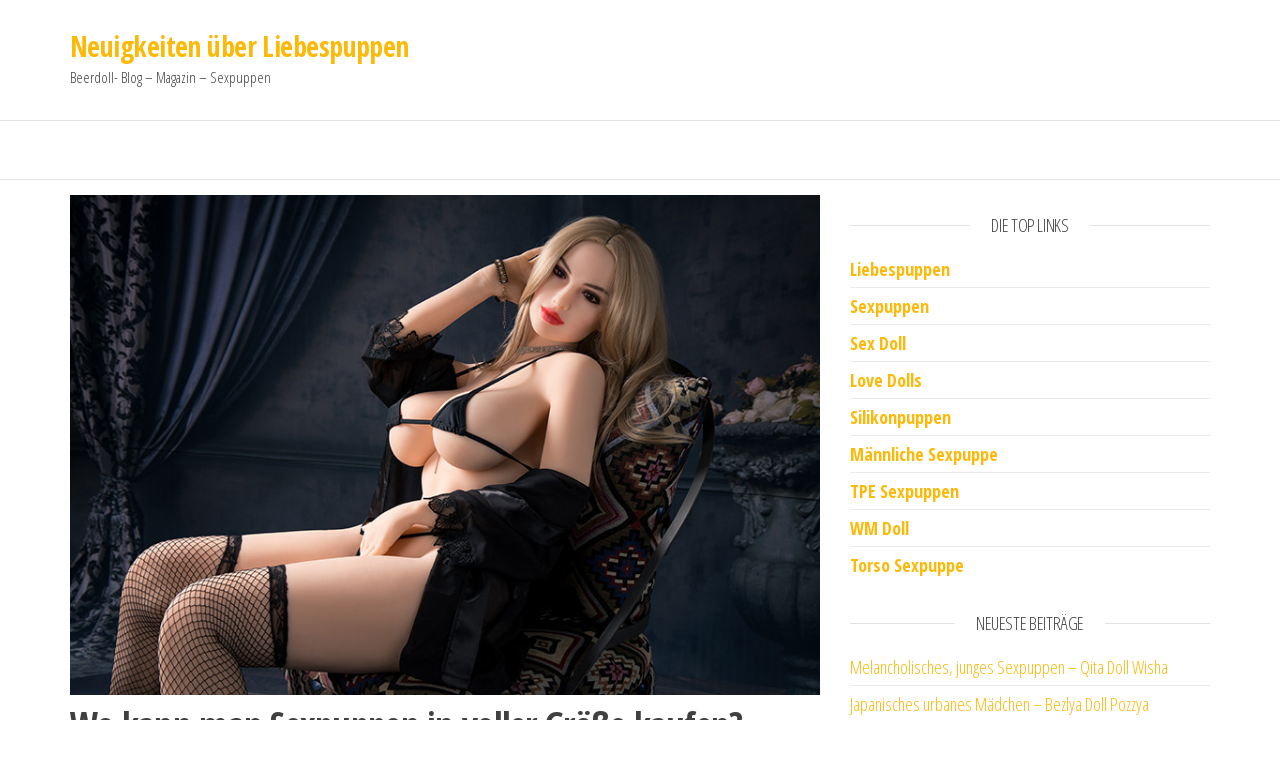

--- FILE ---
content_type: text/html; charset=UTF-8
request_url: https://blogs.beerdoll.com/2021/12/04/wo-kann-man-sexpuppen-in-voller-groesse-kaufen/
body_size: 9348
content:
<!DOCTYPE html>
<html lang="de">
    <head>
        <meta charset="UTF-8">
        <meta name="viewport" content="width=device-width, initial-scale=1">
        <link rel="profile" href="http://gmpg.org/xfn/11">
        <meta name="keywords" content="Realdoll,Sexpuppe für Frauen, Sexpuppe kaufen " />
<meta name="description" content="Sexpuppe in voller Größe ist etwas, das das menschliche Verlangen erfüllt, es ist eine Art Realdoll, das wie ein Mensch aussieht und so konzipiert ist, dass die Menschen damit Sex haben und volle Zufriedenheit bekommen Wunsch, denn Form und Größe sind menschlich gestaltet." />
<title>Wo kann man Sexpuppen in voller Größe kaufen? Neuigkeiten über Liebespuppen</title><meta name='robots' content='max-image-preview:large' />
	<style>img:is([sizes="auto" i], [sizes^="auto," i]) { contain-intrinsic-size: 3000px 1500px }</style>
	<link rel='dns-prefetch' href='//fonts.googleapis.com' />
<link href='https://fonts.gstatic.com' crossorigin rel='preconnect' />
<link rel="alternate" type="application/rss+xml" title=" Neuigkeiten über Liebespuppen &raquo; Feed" href="https://blogs.beerdoll.com/feed/" />
<link rel="alternate" type="application/rss+xml" title=" Neuigkeiten über Liebespuppen &raquo; Kommentar-Feed" href="https://blogs.beerdoll.com/comments/feed/" />
<script type="text/javascript">
/* <![CDATA[ */
window._wpemojiSettings = {"baseUrl":"https:\/\/s.w.org\/images\/core\/emoji\/16.0.1\/72x72\/","ext":".png","svgUrl":"https:\/\/s.w.org\/images\/core\/emoji\/16.0.1\/svg\/","svgExt":".svg","source":{"concatemoji":"https:\/\/blogs.beerdoll.com\/wp-includes\/js\/wp-emoji-release.min.js?ver=6.8.3"}};
/*! This file is auto-generated */
!function(s,n){var o,i,e;function c(e){try{var t={supportTests:e,timestamp:(new Date).valueOf()};sessionStorage.setItem(o,JSON.stringify(t))}catch(e){}}function p(e,t,n){e.clearRect(0,0,e.canvas.width,e.canvas.height),e.fillText(t,0,0);var t=new Uint32Array(e.getImageData(0,0,e.canvas.width,e.canvas.height).data),a=(e.clearRect(0,0,e.canvas.width,e.canvas.height),e.fillText(n,0,0),new Uint32Array(e.getImageData(0,0,e.canvas.width,e.canvas.height).data));return t.every(function(e,t){return e===a[t]})}function u(e,t){e.clearRect(0,0,e.canvas.width,e.canvas.height),e.fillText(t,0,0);for(var n=e.getImageData(16,16,1,1),a=0;a<n.data.length;a++)if(0!==n.data[a])return!1;return!0}function f(e,t,n,a){switch(t){case"flag":return n(e,"\ud83c\udff3\ufe0f\u200d\u26a7\ufe0f","\ud83c\udff3\ufe0f\u200b\u26a7\ufe0f")?!1:!n(e,"\ud83c\udde8\ud83c\uddf6","\ud83c\udde8\u200b\ud83c\uddf6")&&!n(e,"\ud83c\udff4\udb40\udc67\udb40\udc62\udb40\udc65\udb40\udc6e\udb40\udc67\udb40\udc7f","\ud83c\udff4\u200b\udb40\udc67\u200b\udb40\udc62\u200b\udb40\udc65\u200b\udb40\udc6e\u200b\udb40\udc67\u200b\udb40\udc7f");case"emoji":return!a(e,"\ud83e\udedf")}return!1}function g(e,t,n,a){var r="undefined"!=typeof WorkerGlobalScope&&self instanceof WorkerGlobalScope?new OffscreenCanvas(300,150):s.createElement("canvas"),o=r.getContext("2d",{willReadFrequently:!0}),i=(o.textBaseline="top",o.font="600 32px Arial",{});return e.forEach(function(e){i[e]=t(o,e,n,a)}),i}function t(e){var t=s.createElement("script");t.src=e,t.defer=!0,s.head.appendChild(t)}"undefined"!=typeof Promise&&(o="wpEmojiSettingsSupports",i=["flag","emoji"],n.supports={everything:!0,everythingExceptFlag:!0},e=new Promise(function(e){s.addEventListener("DOMContentLoaded",e,{once:!0})}),new Promise(function(t){var n=function(){try{var e=JSON.parse(sessionStorage.getItem(o));if("object"==typeof e&&"number"==typeof e.timestamp&&(new Date).valueOf()<e.timestamp+604800&&"object"==typeof e.supportTests)return e.supportTests}catch(e){}return null}();if(!n){if("undefined"!=typeof Worker&&"undefined"!=typeof OffscreenCanvas&&"undefined"!=typeof URL&&URL.createObjectURL&&"undefined"!=typeof Blob)try{var e="postMessage("+g.toString()+"("+[JSON.stringify(i),f.toString(),p.toString(),u.toString()].join(",")+"));",a=new Blob([e],{type:"text/javascript"}),r=new Worker(URL.createObjectURL(a),{name:"wpTestEmojiSupports"});return void(r.onmessage=function(e){c(n=e.data),r.terminate(),t(n)})}catch(e){}c(n=g(i,f,p,u))}t(n)}).then(function(e){for(var t in e)n.supports[t]=e[t],n.supports.everything=n.supports.everything&&n.supports[t],"flag"!==t&&(n.supports.everythingExceptFlag=n.supports.everythingExceptFlag&&n.supports[t]);n.supports.everythingExceptFlag=n.supports.everythingExceptFlag&&!n.supports.flag,n.DOMReady=!1,n.readyCallback=function(){n.DOMReady=!0}}).then(function(){return e}).then(function(){var e;n.supports.everything||(n.readyCallback(),(e=n.source||{}).concatemoji?t(e.concatemoji):e.wpemoji&&e.twemoji&&(t(e.twemoji),t(e.wpemoji)))}))}((window,document),window._wpemojiSettings);
/* ]]> */
</script>
<style id='wp-emoji-styles-inline-css' type='text/css'>

	img.wp-smiley, img.emoji {
		display: inline !important;
		border: none !important;
		box-shadow: none !important;
		height: 1em !important;
		width: 1em !important;
		margin: 0 0.07em !important;
		vertical-align: -0.1em !important;
		background: none !important;
		padding: 0 !important;
	}
</style>
<link rel='stylesheet' id='wp-block-library-css' href='https://blogs.beerdoll.com/wp-includes/css/dist/block-library/style.min.css?ver=6.8.3' type='text/css' media='all' />
<style id='classic-theme-styles-inline-css' type='text/css'>
/*! This file is auto-generated */
.wp-block-button__link{color:#fff;background-color:#32373c;border-radius:9999px;box-shadow:none;text-decoration:none;padding:calc(.667em + 2px) calc(1.333em + 2px);font-size:1.125em}.wp-block-file__button{background:#32373c;color:#fff;text-decoration:none}
</style>
<style id='global-styles-inline-css' type='text/css'>
:root{--wp--preset--aspect-ratio--square: 1;--wp--preset--aspect-ratio--4-3: 4/3;--wp--preset--aspect-ratio--3-4: 3/4;--wp--preset--aspect-ratio--3-2: 3/2;--wp--preset--aspect-ratio--2-3: 2/3;--wp--preset--aspect-ratio--16-9: 16/9;--wp--preset--aspect-ratio--9-16: 9/16;--wp--preset--color--black: #000000;--wp--preset--color--cyan-bluish-gray: #abb8c3;--wp--preset--color--white: #ffffff;--wp--preset--color--pale-pink: #f78da7;--wp--preset--color--vivid-red: #cf2e2e;--wp--preset--color--luminous-vivid-orange: #ff6900;--wp--preset--color--luminous-vivid-amber: #fcb900;--wp--preset--color--light-green-cyan: #7bdcb5;--wp--preset--color--vivid-green-cyan: #00d084;--wp--preset--color--pale-cyan-blue: #8ed1fc;--wp--preset--color--vivid-cyan-blue: #0693e3;--wp--preset--color--vivid-purple: #9b51e0;--wp--preset--gradient--vivid-cyan-blue-to-vivid-purple: linear-gradient(135deg,rgba(6,147,227,1) 0%,rgb(155,81,224) 100%);--wp--preset--gradient--light-green-cyan-to-vivid-green-cyan: linear-gradient(135deg,rgb(122,220,180) 0%,rgb(0,208,130) 100%);--wp--preset--gradient--luminous-vivid-amber-to-luminous-vivid-orange: linear-gradient(135deg,rgba(252,185,0,1) 0%,rgba(255,105,0,1) 100%);--wp--preset--gradient--luminous-vivid-orange-to-vivid-red: linear-gradient(135deg,rgba(255,105,0,1) 0%,rgb(207,46,46) 100%);--wp--preset--gradient--very-light-gray-to-cyan-bluish-gray: linear-gradient(135deg,rgb(238,238,238) 0%,rgb(169,184,195) 100%);--wp--preset--gradient--cool-to-warm-spectrum: linear-gradient(135deg,rgb(74,234,220) 0%,rgb(151,120,209) 20%,rgb(207,42,186) 40%,rgb(238,44,130) 60%,rgb(251,105,98) 80%,rgb(254,248,76) 100%);--wp--preset--gradient--blush-light-purple: linear-gradient(135deg,rgb(255,206,236) 0%,rgb(152,150,240) 100%);--wp--preset--gradient--blush-bordeaux: linear-gradient(135deg,rgb(254,205,165) 0%,rgb(254,45,45) 50%,rgb(107,0,62) 100%);--wp--preset--gradient--luminous-dusk: linear-gradient(135deg,rgb(255,203,112) 0%,rgb(199,81,192) 50%,rgb(65,88,208) 100%);--wp--preset--gradient--pale-ocean: linear-gradient(135deg,rgb(255,245,203) 0%,rgb(182,227,212) 50%,rgb(51,167,181) 100%);--wp--preset--gradient--electric-grass: linear-gradient(135deg,rgb(202,248,128) 0%,rgb(113,206,126) 100%);--wp--preset--gradient--midnight: linear-gradient(135deg,rgb(2,3,129) 0%,rgb(40,116,252) 100%);--wp--preset--font-size--small: 13px;--wp--preset--font-size--medium: 20px;--wp--preset--font-size--large: 36px;--wp--preset--font-size--x-large: 42px;--wp--preset--spacing--20: 0.44rem;--wp--preset--spacing--30: 0.67rem;--wp--preset--spacing--40: 1rem;--wp--preset--spacing--50: 1.5rem;--wp--preset--spacing--60: 2.25rem;--wp--preset--spacing--70: 3.38rem;--wp--preset--spacing--80: 5.06rem;--wp--preset--shadow--natural: 6px 6px 9px rgba(0, 0, 0, 0.2);--wp--preset--shadow--deep: 12px 12px 50px rgba(0, 0, 0, 0.4);--wp--preset--shadow--sharp: 6px 6px 0px rgba(0, 0, 0, 0.2);--wp--preset--shadow--outlined: 6px 6px 0px -3px rgba(255, 255, 255, 1), 6px 6px rgba(0, 0, 0, 1);--wp--preset--shadow--crisp: 6px 6px 0px rgba(0, 0, 0, 1);}:where(.is-layout-flex){gap: 0.5em;}:where(.is-layout-grid){gap: 0.5em;}body .is-layout-flex{display: flex;}.is-layout-flex{flex-wrap: wrap;align-items: center;}.is-layout-flex > :is(*, div){margin: 0;}body .is-layout-grid{display: grid;}.is-layout-grid > :is(*, div){margin: 0;}:where(.wp-block-columns.is-layout-flex){gap: 2em;}:where(.wp-block-columns.is-layout-grid){gap: 2em;}:where(.wp-block-post-template.is-layout-flex){gap: 1.25em;}:where(.wp-block-post-template.is-layout-grid){gap: 1.25em;}.has-black-color{color: var(--wp--preset--color--black) !important;}.has-cyan-bluish-gray-color{color: var(--wp--preset--color--cyan-bluish-gray) !important;}.has-white-color{color: var(--wp--preset--color--white) !important;}.has-pale-pink-color{color: var(--wp--preset--color--pale-pink) !important;}.has-vivid-red-color{color: var(--wp--preset--color--vivid-red) !important;}.has-luminous-vivid-orange-color{color: var(--wp--preset--color--luminous-vivid-orange) !important;}.has-luminous-vivid-amber-color{color: var(--wp--preset--color--luminous-vivid-amber) !important;}.has-light-green-cyan-color{color: var(--wp--preset--color--light-green-cyan) !important;}.has-vivid-green-cyan-color{color: var(--wp--preset--color--vivid-green-cyan) !important;}.has-pale-cyan-blue-color{color: var(--wp--preset--color--pale-cyan-blue) !important;}.has-vivid-cyan-blue-color{color: var(--wp--preset--color--vivid-cyan-blue) !important;}.has-vivid-purple-color{color: var(--wp--preset--color--vivid-purple) !important;}.has-black-background-color{background-color: var(--wp--preset--color--black) !important;}.has-cyan-bluish-gray-background-color{background-color: var(--wp--preset--color--cyan-bluish-gray) !important;}.has-white-background-color{background-color: var(--wp--preset--color--white) !important;}.has-pale-pink-background-color{background-color: var(--wp--preset--color--pale-pink) !important;}.has-vivid-red-background-color{background-color: var(--wp--preset--color--vivid-red) !important;}.has-luminous-vivid-orange-background-color{background-color: var(--wp--preset--color--luminous-vivid-orange) !important;}.has-luminous-vivid-amber-background-color{background-color: var(--wp--preset--color--luminous-vivid-amber) !important;}.has-light-green-cyan-background-color{background-color: var(--wp--preset--color--light-green-cyan) !important;}.has-vivid-green-cyan-background-color{background-color: var(--wp--preset--color--vivid-green-cyan) !important;}.has-pale-cyan-blue-background-color{background-color: var(--wp--preset--color--pale-cyan-blue) !important;}.has-vivid-cyan-blue-background-color{background-color: var(--wp--preset--color--vivid-cyan-blue) !important;}.has-vivid-purple-background-color{background-color: var(--wp--preset--color--vivid-purple) !important;}.has-black-border-color{border-color: var(--wp--preset--color--black) !important;}.has-cyan-bluish-gray-border-color{border-color: var(--wp--preset--color--cyan-bluish-gray) !important;}.has-white-border-color{border-color: var(--wp--preset--color--white) !important;}.has-pale-pink-border-color{border-color: var(--wp--preset--color--pale-pink) !important;}.has-vivid-red-border-color{border-color: var(--wp--preset--color--vivid-red) !important;}.has-luminous-vivid-orange-border-color{border-color: var(--wp--preset--color--luminous-vivid-orange) !important;}.has-luminous-vivid-amber-border-color{border-color: var(--wp--preset--color--luminous-vivid-amber) !important;}.has-light-green-cyan-border-color{border-color: var(--wp--preset--color--light-green-cyan) !important;}.has-vivid-green-cyan-border-color{border-color: var(--wp--preset--color--vivid-green-cyan) !important;}.has-pale-cyan-blue-border-color{border-color: var(--wp--preset--color--pale-cyan-blue) !important;}.has-vivid-cyan-blue-border-color{border-color: var(--wp--preset--color--vivid-cyan-blue) !important;}.has-vivid-purple-border-color{border-color: var(--wp--preset--color--vivid-purple) !important;}.has-vivid-cyan-blue-to-vivid-purple-gradient-background{background: var(--wp--preset--gradient--vivid-cyan-blue-to-vivid-purple) !important;}.has-light-green-cyan-to-vivid-green-cyan-gradient-background{background: var(--wp--preset--gradient--light-green-cyan-to-vivid-green-cyan) !important;}.has-luminous-vivid-amber-to-luminous-vivid-orange-gradient-background{background: var(--wp--preset--gradient--luminous-vivid-amber-to-luminous-vivid-orange) !important;}.has-luminous-vivid-orange-to-vivid-red-gradient-background{background: var(--wp--preset--gradient--luminous-vivid-orange-to-vivid-red) !important;}.has-very-light-gray-to-cyan-bluish-gray-gradient-background{background: var(--wp--preset--gradient--very-light-gray-to-cyan-bluish-gray) !important;}.has-cool-to-warm-spectrum-gradient-background{background: var(--wp--preset--gradient--cool-to-warm-spectrum) !important;}.has-blush-light-purple-gradient-background{background: var(--wp--preset--gradient--blush-light-purple) !important;}.has-blush-bordeaux-gradient-background{background: var(--wp--preset--gradient--blush-bordeaux) !important;}.has-luminous-dusk-gradient-background{background: var(--wp--preset--gradient--luminous-dusk) !important;}.has-pale-ocean-gradient-background{background: var(--wp--preset--gradient--pale-ocean) !important;}.has-electric-grass-gradient-background{background: var(--wp--preset--gradient--electric-grass) !important;}.has-midnight-gradient-background{background: var(--wp--preset--gradient--midnight) !important;}.has-small-font-size{font-size: var(--wp--preset--font-size--small) !important;}.has-medium-font-size{font-size: var(--wp--preset--font-size--medium) !important;}.has-large-font-size{font-size: var(--wp--preset--font-size--large) !important;}.has-x-large-font-size{font-size: var(--wp--preset--font-size--x-large) !important;}
:where(.wp-block-post-template.is-layout-flex){gap: 1.25em;}:where(.wp-block-post-template.is-layout-grid){gap: 1.25em;}
:where(.wp-block-columns.is-layout-flex){gap: 2em;}:where(.wp-block-columns.is-layout-grid){gap: 2em;}
:root :where(.wp-block-pullquote){font-size: 1.5em;line-height: 1.6;}
</style>
<link rel='stylesheet' id='envo-ecommerce-fonts-css' href='https://fonts.googleapis.com/css?family=Open+Sans+Condensed%3A300%2C500%2C700&#038;subset=cyrillic%2Ccyrillic-ext%2Cgreek%2Cgreek-ext%2Clatin-ext%2Cvietnamese' type='text/css' media='all' />
<link rel='stylesheet' id='bootstrap-css' href='https://blogs.beerdoll.com/wp-content/themes/envo-ecommerce/css/bootstrap.css?ver=3.3.7' type='text/css' media='all' />
<link rel='stylesheet' id='mmenu-light-css' href='https://blogs.beerdoll.com/wp-content/themes/envo-ecommerce/css/mmenu-light.css?ver=1.0.11' type='text/css' media='all' />
<link rel='stylesheet' id='envo-ecommerce-stylesheet-css' href='https://blogs.beerdoll.com/wp-content/themes/envo-ecommerce/style.css?ver=1.0.11' type='text/css' media='all' />
<link rel='stylesheet' id='font-awesome-css' href='https://blogs.beerdoll.com/wp-content/themes/envo-ecommerce/css/font-awesome.min.css?ver=4.7.0' type='text/css' media='all' />
<script type="text/javascript" src="https://blogs.beerdoll.com/wp-includes/js/jquery/jquery.min.js?ver=3.7.1" id="jquery-core-js"></script>
<script type="text/javascript" src="https://blogs.beerdoll.com/wp-includes/js/jquery/jquery-migrate.min.js?ver=3.4.1" id="jquery-migrate-js"></script>
<link rel="https://api.w.org/" href="https://blogs.beerdoll.com/wp-json/" /><link rel="alternate" title="JSON" type="application/json" href="https://blogs.beerdoll.com/wp-json/wp/v2/posts/2181" /><link rel="EditURI" type="application/rsd+xml" title="RSD" href="https://blogs.beerdoll.com/xmlrpc.php?rsd" />
<meta name="generator" content="WordPress 6.8.3" />
<link rel="canonical" href="https://blogs.beerdoll.com/2021/12/04/wo-kann-man-sexpuppen-in-voller-groesse-kaufen/" />
<link rel='shortlink' href='https://blogs.beerdoll.com/?p=2181' />
<link rel="alternate" title="oEmbed (JSON)" type="application/json+oembed" href="https://blogs.beerdoll.com/wp-json/oembed/1.0/embed?url=https%3A%2F%2Fblogs.beerdoll.com%2F2021%2F12%2F04%2Fwo-kann-man-sexpuppen-in-voller-groesse-kaufen%2F" />
<link rel="alternate" title="oEmbed (XML)" type="text/xml+oembed" href="https://blogs.beerdoll.com/wp-json/oembed/1.0/embed?url=https%3A%2F%2Fblogs.beerdoll.com%2F2021%2F12%2F04%2Fwo-kann-man-sexpuppen-in-voller-groesse-kaufen%2F&#038;format=xml" />
<style type="text/css">.recentcomments a{display:inline !important;padding:0 !important;margin:0 !important;}</style><link rel="icon" href="https://blogs.beerdoll.com/wp-content/uploads/2020/06/cropped-beerdoll-32x32.png" sizes="32x32" />
<link rel="icon" href="https://blogs.beerdoll.com/wp-content/uploads/2020/06/cropped-beerdoll-192x192.png" sizes="192x192" />
<link rel="apple-touch-icon" href="https://blogs.beerdoll.com/wp-content/uploads/2020/06/cropped-beerdoll-180x180.png" />
<meta name="msapplication-TileImage" content="https://blogs.beerdoll.com/wp-content/uploads/2020/06/cropped-beerdoll-270x270.png" />
    </head>
    <body id="blog" class="wp-singular post-template-default single single-post postid-2181 single-format-standard wp-theme-envo-ecommerce">
                <div class="page-wrap">
            <div class="site-header container-fluid">
	<div class="container" >
		<div class="heading-row row" >
			<div class="site-heading col-md-6 col-xs-12" >
				<div class="site-branding-logo">
									</div>
				<div class="site-branding-text">
											<p class="site-title"><a href="https://blogs.beerdoll.com/" rel="home"> Neuigkeiten über Liebespuppen</a></p>
					
											<p class="site-description">
							Beerdoll- Blog &#8211; Magazin &#8211; Sexpuppen						</p>
									</div><!-- .site-branding-text -->
			</div>
			<div class="col-md-6 col-xs-12">
											</div>
						</div>
		</div>
	</div>
	 
	<div class="main-menu">
		<nav id="site-navigation" class="navbar navbar-default">     
			<div class="container">   
				<div class="navbar-header">
									</div>
							</div>
					</nav> 
	</div>
	
<div class="container main-container" role="main">
	<div class="page-area">
		
<!-- start content container -->
<!-- start content container -->
<div class="row">      
	<article class="col-md-8">
		                         
				<div class="post-2181 post type-post status-publish format-standard has-post-thumbnail hentry category-allgemein tag-realdoll tag-sexpuppe-fuer-frauen tag-sexpuppe-kaufen">
					            <div class="news-thumb ">
                <img width="800" height="533" src="https://blogs.beerdoll.com/wp-content/uploads/2021/05/SD93401-2.jpg" class="attachment-envo-ecommerce-single size-envo-ecommerce-single wp-post-image" alt="realdoll" decoding="async" fetchpriority="high" srcset="https://blogs.beerdoll.com/wp-content/uploads/2021/05/SD93401-2.jpg 800w, https://blogs.beerdoll.com/wp-content/uploads/2021/05/SD93401-2-300x200.jpg 300w, https://blogs.beerdoll.com/wp-content/uploads/2021/05/SD93401-2-768x512.jpg 768w" sizes="(max-width: 800px) 100vw, 800px" />            </div><!-- .news-thumb -->	
            					<div class="single-head">
						<h1 class="single-title">Wo kann man Sexpuppen in voller Größe kaufen?</h1>						        <span class="posted-date">
            4. Dezember 2021        </span>
        <span class="comments-meta">
            Aus            <i class="fa fa-comments-o"></i>
        </span>
        						        <span class="author-meta">
            <span class="author-meta-by">Von</span>
            <a href="https://blogs.beerdoll.com/author/admin/">
                Beerdoll            </a>
        </span>
        					</div>
					<div class="single-content">
						<div class="single-entry-summary">
							 
							<p>Sexpuppe in voller Größe ist etwas, das das menschliche Verlangen erfüllt, es ist eine Art <a href="https://www.beerdoll.com/"><strong>Realdoll</strong></a>, das wie ein Mensch aussieht und so konzipiert ist, dass die Menschen damit Sex haben und volle Zufriedenheit bekommen Wunsch, denn Form und Größe sind menschlich gestaltet. Es besteht aus Vagina, Mund, Brüsten, Anus und Penis wie ein ursprünglicher Mensch.</p>
<p><img decoding="async" src="https://www.beerdoll.com/subpage/SD212501.jpg" alt="Sex mit Sex doll" /></p>
<h2>Sexpuppe in voller Größe</h2>
<p>Es ist auch hilfreich für Menschen, die keinen Partner haben, Sex zu haben. Zweifellos fühlt sich eine Person beim Sex mit einer Sexpuppe in voller Größe wohl und es ist für viele Menschen sehr hilfreich, insbesondere für Junggesellen und einsame Menschen, die keinen haben ihre Partnerin.</p>
<p>Sexpuppen in voller Größe wurden für eine einzelne Person entwickelt. Sie kann nicht für zwei Zwecke verwendet werden. Sie hilft, den Prozentsatz der Vergewaltigung zu verringern, da sie den Wunsch der Menschen erfüllt, wann immer sie wollen wie Sex mit einem echten Partner zu haben und mehr Befriedigung zu geben.</p>
<p><img decoding="async" src="https://www.beerdoll.com/subpage/SD257901.jpg" alt="Reife Sexpuppe" /></p>
<p>Was ist ein Leben ohne sexuelle Befriedigung? Nun, Ihre Suche nach einem Sexpartner könnte vergeblich geendet haben, aber Sie müssen sich keine Sorgen machen, denn wir haben die beste Lösung für Sie. Wir bringen Ihnen echte <a href="https://www.beerdoll.com/sexpuppe-maennliche-fur-frau.html"><strong>Sexpuppe für Frauen</strong></a>, die Ihren sexuellen Durst jederzeit stillen werden. Unsere echten Sexpuppen haben eine Vagina aus Weichgewebe und vermitteln ein Gefühl wie das der menschlichen Vagina.</p>
<h2>Sexpuppen aus dem echten Leben</h2>
<p>Die echten Sexpuppen bieten je nach Vorliebe sowohl Anal-, Vaginal- als auch Oralsex. Sie bestehen aus hochwertigem Silikonmaterial mit einem starken Metallskelett, um sie stabil zu halten.</p>
<p>Wir geben Ihnen die Möglichkeit, Ihre <a href="https://www.beerdoll.com/lifelike-sex-dolls-sexpuppe-lebensecht.html"><strong>Sexpuppe kaufen</strong></a> so zu gestalten, dass sie genau Ihrem Geschmack entspricht. Die Puppen haben ein schönes Aussehen mit großen Brüsten und einem fetten Hintern, der Sie jedes Mal erregen wird, wenn Sie sie ansehen. Die warme süße Vagina wird dir das echte sexuelle Gefühl geben und dich bei jeder sexuellen Sitzung auf Orgasmusniveaus bringen.</p>
<p><img decoding="async" src="https://www.beerdoll.com/subpage/SD209601.jpg" alt="realistische liebespuppe -163 cm" /></p>
<p>Das Skelett ist stark und flexibel genug, um es in jede beliebige sexuelle Position zu bringen. Also, worauf wartest Du? Holen Sie sich noch heute Ihre echten Sexpuppen und stillen Sie Ihren sexuellen Durst !!</p>
							 
						</div><!-- .single-entry-summary -->
												<div class="entry-footer"><div class="cat-links"><span class="space-right">Kategorie</span><a href="https://blogs.beerdoll.com/category/allgemein/">Allgemein</a></div><div class="tags-links"><span class="space-right">Schlagwörter</span><a href="https://blogs.beerdoll.com/tag/realdoll/">realdoll</a> <a href="https://blogs.beerdoll.com/tag/sexpuppe-fuer-frauen/">Sexpuppe für Frauen</a> <a href="https://blogs.beerdoll.com/tag/sexpuppe-kaufen/">Sexpuppe kaufen</a></div></div>					</div>
					
	<nav class="navigation post-navigation" aria-label="Beiträge">
		<h2 class="screen-reader-text">Beitragsnavigation</h2>
		<div class="nav-links"><div class="nav-previous"><a href="https://blogs.beerdoll.com/2021/12/04/wo-kann-ich-attraktive-realistische-puppen-kaufen/" rel="prev"><span class="screen-reader-text">Vorheriger Beitrag</span><span aria-hidden="true" class="nav-subtitle">Zurück</span> <span class="nav-title"><span class="nav-title-icon-wrapper"><i class="fa fa-angle-double-left" aria-hidden="true"></i></span>Wo kann ich attraktive realistische Puppen kaufen</span></a></div><div class="nav-next"><a href="https://blogs.beerdoll.com/2021/12/04/wissen-sie-wo-sie-lebensechte-liebespuppen-kaufen-koennen/" rel="next"><span class="screen-reader-text">Nächster Beitrag</span><span aria-hidden="true" class="nav-subtitle">Weiter</span> <span class="nav-title">Wissen Sie, wo Sie lebensechte Liebespuppen kaufen können?<span class="nav-title-icon-wrapper"><i class="fa fa-angle-double-right" aria-hidden="true"></i></span></span></a></div></div>
	</nav>											<div class="single-footer row">
							<div class="col-md-4">
								<div class="postauthor-container">			  
	<div class="postauthor-title">
		<h4 class="about">
			Über den Autor		</h4>
		<div class="">
			<span class="fn">
				<a href="https://blogs.beerdoll.com/author/admin/" title="Beiträge von Beerdoll" rel="author">Beerdoll</a>			</span>
		</div> 				
	</div>        	
	<div class="postauthor-content">	             						           
		<p>
			Willkommen bei beerdoll.com, Wir sind der Deutscher Fachhändler für Sexpuppen. Unser Team ist seit über 10 Jahren im Bereich der sex dolls tätig.		</p>					
	</div>	 		
</div>
							</div>
							<div class="col-md-8">
									<div id="comments" class="comments-template">
			</div>
	 
							</div>
						</div>
									</div>        
			        
		    
	</article> 
		<aside id="sidebar" class="col-md-4">
		<div id="text-2" class="widget widget_text"><div class="widget-title"><h3>Die Top Links</h3></div>			<div class="textwidget"><ul>
<li><strong><a href="https://www.beerdoll.com">Liebespuppen</a></strong></li>
<li><strong><a href="https://www.beerdoll.com/lifelike-sex-dolls-sexpuppe-lebensecht.html">Sexpuppen</a></strong></li>
<li><strong><a href="https://www.beerdoll.com/luxus-real-sex-doll-silikon-puppen.html">Sex Doll</a></strong></li>
<li><strong><a href="https://www.beerdoll.com/love-doll-premium-realistische-liebespuppen.html">Love Dolls</a></strong></li>
<li><a href="https://www.beerdoll.com/silikon-premium-sex-doll-silikonpuppen.html"><strong>Silikonpuppen</strong></a></li>
<li><strong><a href="https://www.beerdoll.com/sexpuppe-maennliche-fur-frau.html">Männliche Sexpuppe</a></strong></li>
<li><strong><a href="https://www.beerdoll.com/tpe-sexpuppen-sex-dolls.html">TPE Sexpuppen</a></strong></li>
<li><a href="https://www.beerdoll.com/wm-marke-real-dolls-echte-sexpuppen.html"><strong>WM Doll</strong></a></li>
<li><strong><a href="https://www.beerdoll.com/masturbator-sexpuppen-torso.html">Torso Sexpuppe</a></strong></li>
</ul>
</div>
		</div>
		<div id="recent-posts-3" class="widget widget_recent_entries">
		<div class="widget-title"><h3>Neueste Beiträge</h3></div>
		<ul>
											<li>
					<a href="https://blogs.beerdoll.com/2022/02/12/melancholisches-junges-sexpuppen-qita-doll-wisha/">Melancholisches, junges Sexpuppen &#8211; Qita Doll Wisha</a>
									</li>
											<li>
					<a href="https://blogs.beerdoll.com/2022/02/12/japanisches-urbanes-maedchen-bezlya-doll-pozzya/">Japanisches urbanes Mädchen &#8211; Bezlya Doll Pozzya</a>
									</li>
											<li>
					<a href="https://blogs.beerdoll.com/2021/12/22/riesige-vorteile-fuer-weihnachtsaktivitaeten/">Riesige Vorteile für Weihnachtsaktivitäten!!!</a>
									</li>
											<li>
					<a href="https://blogs.beerdoll.com/2021/12/04/sie-muessen-billige-mini-sexpuppen-kaufen-holen-sie-sich-das-guenstigste-von-uns/">Sie müssen billige Mini-Sexpuppen kaufen? Holen Sie sich das Günstigste von uns</a>
									</li>
											<li>
					<a href="https://blogs.beerdoll.com/2021/12/04/so-erhalten-sie-die-besten-echten-liebespuppen-in-syodoll-fuer-ihre-beduerfnisse/">So erhalten Sie die besten echten Liebespuppen in Syodoll für Ihre Bedürfnisse</a>
									</li>
					</ul>

		</div><div id="categories-3" class="widget widget_categories"><div class="widget-title"><h3>Kategorien</h3></div>
			<ul>
					<li class="cat-item cat-item-1"><a href="https://blogs.beerdoll.com/category/allgemein/">Allgemein</a> (588)
</li>
	<li class="cat-item cat-item-2"><a href="https://blogs.beerdoll.com/category/sexleben/">Sexleben</a> (237)
</li>
			</ul>

			</div><div id="tag_cloud-2" class="widget widget_tag_cloud"><div class="widget-title"><h3>Schlagwörter</h3></div><div class="tagcloud"><a href="https://blogs.beerdoll.com/tag/liebespuppe-doll/" class="tag-cloud-link tag-link-56 tag-link-position-1" style="font-size: 8pt;" aria-label="Liebespuppe doll (6 Einträge)">Liebespuppe doll<span class="tag-link-count"> (6)</span></a>
<a href="https://blogs.beerdoll.com/tag/liebespuppen/" class="tag-cloud-link tag-link-11 tag-link-position-2" style="font-size: 12.470588235294pt;" aria-label="liebespuppen (16 Einträge)">liebespuppen<span class="tag-link-count"> (16)</span></a>
<a href="https://blogs.beerdoll.com/tag/liebes-sex-puppen/" class="tag-cloud-link tag-link-24 tag-link-position-3" style="font-size: 16.823529411765pt;" aria-label="liebes sex puppen (39 Einträge)">liebes sex puppen<span class="tag-link-count"> (39)</span></a>
<a href="https://blogs.beerdoll.com/tag/liebes-silikonpuppe/" class="tag-cloud-link tag-link-22 tag-link-position-4" style="font-size: 9.7647058823529pt;" aria-label="liebes silikonpuppe (9 Einträge)">liebes silikonpuppe<span class="tag-link-count"> (9)</span></a>
<a href="https://blogs.beerdoll.com/tag/love/" class="tag-cloud-link tag-link-46 tag-link-position-5" style="font-size: 8pt;" aria-label="love (6 Einträge)">love<span class="tag-link-count"> (6)</span></a>
<a href="https://blogs.beerdoll.com/tag/lovedoll/" class="tag-cloud-link tag-link-40 tag-link-position-6" style="font-size: 12.117647058824pt;" aria-label="lovedoll (15 Einträge)">lovedoll<span class="tag-link-count"> (15)</span></a>
<a href="https://blogs.beerdoll.com/tag/love-doll-kaufen/" class="tag-cloud-link tag-link-38 tag-link-position-7" style="font-size: 20.705882352941pt;" aria-label="Love Doll kaufen (85 Einträge)">Love Doll kaufen<span class="tag-link-count"> (85)</span></a>
<a href="https://blogs.beerdoll.com/tag/love-doll-porno/" class="tag-cloud-link tag-link-23 tag-link-position-8" style="font-size: 15.529411764706pt;" aria-label="love doll porno (30 Einträge)">love doll porno<span class="tag-link-count"> (30)</span></a>
<a href="https://blogs.beerdoll.com/tag/love-dolls/" class="tag-cloud-link tag-link-8 tag-link-position-9" style="font-size: 15.176470588235pt;" aria-label="Love Dolls (28 Einträge)">Love Dolls<span class="tag-link-count"> (28)</span></a>
<a href="https://blogs.beerdoll.com/tag/maennliche-liebespuppe/" class="tag-cloud-link tag-link-52 tag-link-position-10" style="font-size: 13.294117647059pt;" aria-label="Männliche liebespuppe (19 Einträge)">Männliche liebespuppe<span class="tag-link-count"> (19)</span></a>
<a href="https://blogs.beerdoll.com/tag/porno-sexpuppe%ef%bc%8cliebespuppen/" class="tag-cloud-link tag-link-21 tag-link-position-11" style="font-size: 20.117647058824pt;" aria-label="porno sexpuppe，liebespuppen (75 Einträge)">porno sexpuppe，liebespuppen<span class="tag-link-count"> (75)</span></a>
<a href="https://blogs.beerdoll.com/tag/realdoll/" class="tag-cloud-link tag-link-63 tag-link-position-12" style="font-size: 22pt;" aria-label="realdoll (109 Einträge)">realdoll<span class="tag-link-count"> (109)</span></a>
<a href="https://blogs.beerdoll.com/tag/real-doll-kaufen/" class="tag-cloud-link tag-link-25 tag-link-position-13" style="font-size: 16pt;" aria-label="real doll kaufen (33 Einträge)">real doll kaufen<span class="tag-link-count"> (33)</span></a>
<a href="https://blogs.beerdoll.com/tag/real-dolls/" class="tag-cloud-link tag-link-17 tag-link-position-14" style="font-size: 14.823529411765pt;" aria-label="real dolls (26 Einträge)">real dolls<span class="tag-link-count"> (26)</span></a>
<a href="https://blogs.beerdoll.com/tag/real-liebespuppe/" class="tag-cloud-link tag-link-20 tag-link-position-15" style="font-size: 13.294117647059pt;" aria-label="Real Liebespuppe (19 Einträge)">Real Liebespuppe<span class="tag-link-count"> (19)</span></a>
<a href="https://blogs.beerdoll.com/tag/real-liebespuppen/" class="tag-cloud-link tag-link-44 tag-link-position-16" style="font-size: 14.823529411765pt;" aria-label="real liebespuppen (26 Einträge)">real liebespuppen<span class="tag-link-count"> (26)</span></a>
<a href="https://blogs.beerdoll.com/tag/real-sexdolls/" class="tag-cloud-link tag-link-42 tag-link-position-17" style="font-size: 14.823529411765pt;" aria-label="real sexdolls (26 Einträge)">real sexdolls<span class="tag-link-count"> (26)</span></a>
<a href="https://blogs.beerdoll.com/tag/real-sexy-dolls/" class="tag-cloud-link tag-link-14 tag-link-position-18" style="font-size: 17.529411764706pt;" aria-label="real sexy dolls (45 Einträge)">real sexy dolls<span class="tag-link-count"> (45)</span></a>
<a href="https://blogs.beerdoll.com/tag/real-sexy-sexpuppe/" class="tag-cloud-link tag-link-18 tag-link-position-19" style="font-size: 20.235294117647pt;" aria-label="real sexy sexpuppe (76 Einträge)">real sexy sexpuppe<span class="tag-link-count"> (76)</span></a>
<a href="https://blogs.beerdoll.com/tag/sex/" class="tag-cloud-link tag-link-28 tag-link-position-20" style="font-size: 15.176470588235pt;" aria-label="sex (28 Einträge)">sex<span class="tag-link-count"> (28)</span></a>
<a href="https://blogs.beerdoll.com/tag/sexdoll/" class="tag-cloud-link tag-link-6 tag-link-position-21" style="font-size: 14.470588235294pt;" aria-label="sexdoll (24 Einträge)">sexdoll<span class="tag-link-count"> (24)</span></a>
<a href="https://blogs.beerdoll.com/tag/sex-dolls/" class="tag-cloud-link tag-link-10 tag-link-position-22" style="font-size: 15.058823529412pt;" aria-label="Sex Dolls (27 Einträge)">Sex Dolls<span class="tag-link-count"> (27)</span></a>
<a href="https://blogs.beerdoll.com/tag/sexdolls/" class="tag-cloud-link tag-link-12 tag-link-position-23" style="font-size: 8pt;" aria-label="Sexdolls (6 Einträge)">Sexdolls<span class="tag-link-count"> (6)</span></a>
<a href="https://blogs.beerdoll.com/tag/sex-dolls-deutschland/" class="tag-cloud-link tag-link-50 tag-link-position-24" style="font-size: 21.529411764706pt;" aria-label="sex dolls deutschland (100 Einträge)">sex dolls deutschland<span class="tag-link-count"> (100)</span></a>
<a href="https://blogs.beerdoll.com/tag/sexdolls-echte/" class="tag-cloud-link tag-link-39 tag-link-position-25" style="font-size: 16.352941176471pt;" aria-label="sexdolls echte (35 Einträge)">sexdolls echte<span class="tag-link-count"> (35)</span></a>
<a href="https://blogs.beerdoll.com/tag/sexdoll%ef%bc%8csexpuppen/" class="tag-cloud-link tag-link-26 tag-link-position-26" style="font-size: 17.764705882353pt;" aria-label="sexdoll，sexpuppen (47 Einträge)">sexdoll，sexpuppen<span class="tag-link-count"> (47)</span></a>
<a href="https://blogs.beerdoll.com/tag/sexleben/" class="tag-cloud-link tag-link-3 tag-link-position-27" style="font-size: 12.470588235294pt;" aria-label="Sexleben (16 Einträge)">Sexleben<span class="tag-link-count"> (16)</span></a>
<a href="https://blogs.beerdoll.com/tag/sex-mit-liebespuppen/" class="tag-cloud-link tag-link-55 tag-link-position-28" style="font-size: 10.705882352941pt;" aria-label="sex mit liebespuppen (11 Einträge)">sex mit liebespuppen<span class="tag-link-count"> (11)</span></a>
<a href="https://blogs.beerdoll.com/tag/sex-mit-sexpuppen/" class="tag-cloud-link tag-link-45 tag-link-position-29" style="font-size: 12.470588235294pt;" aria-label="Sex mit Sexpuppen (16 Einträge)">Sex mit Sexpuppen<span class="tag-link-count"> (16)</span></a>
<a href="https://blogs.beerdoll.com/tag/sex-puppe/" class="tag-cloud-link tag-link-58 tag-link-position-30" style="font-size: 16.823529411765pt;" aria-label="Sex Puppe (39 Einträge)">Sex Puppe<span class="tag-link-count"> (39)</span></a>
<a href="https://blogs.beerdoll.com/tag/sexpuppe/" class="tag-cloud-link tag-link-15 tag-link-position-31" style="font-size: 12.823529411765pt;" aria-label="sexpuppe (17 Einträge)">sexpuppe<span class="tag-link-count"> (17)</span></a>
<a href="https://blogs.beerdoll.com/tag/sexpuppe-fuer-frauen/" class="tag-cloud-link tag-link-68 tag-link-position-32" style="font-size: 15.529411764706pt;" aria-label="Sexpuppe für Frauen (30 Einträge)">Sexpuppe für Frauen<span class="tag-link-count"> (30)</span></a>
<a href="https://blogs.beerdoll.com/tag/sexpuppe-kaufen/" class="tag-cloud-link tag-link-62 tag-link-position-33" style="font-size: 20pt;" aria-label="Sexpuppe kaufen (73 Einträge)">Sexpuppe kaufen<span class="tag-link-count"> (73)</span></a>
<a href="https://blogs.beerdoll.com/tag/sexpuppen/" class="tag-cloud-link tag-link-4 tag-link-position-34" style="font-size: 13.058823529412pt;" aria-label="sexpuppen (18 Einträge)">sexpuppen<span class="tag-link-count"> (18)</span></a>
<a href="https://blogs.beerdoll.com/tag/sexpuppe%ef%bc%8cliebespuppen/" class="tag-cloud-link tag-link-13 tag-link-position-35" style="font-size: 18.941176470588pt;" aria-label="sexpuppe，liebespuppen (59 Einträge)">sexpuppe，liebespuppen<span class="tag-link-count"> (59)</span></a>
<a href="https://blogs.beerdoll.com/tag/sexroboter%ef%bc%8csprechende-puppe/" class="tag-cloud-link tag-link-16 tag-link-position-36" style="font-size: 12.823529411765pt;" aria-label="sexroboter，Sprechende Puppe (17 Einträge)">sexroboter，Sprechende Puppe<span class="tag-link-count"> (17)</span></a>
<a href="https://blogs.beerdoll.com/tag/sexspielzeug/" class="tag-cloud-link tag-link-32 tag-link-position-37" style="font-size: 11.058823529412pt;" aria-label="Sexspielzeug (12 Einträge)">Sexspielzeug<span class="tag-link-count"> (12)</span></a>
<a href="https://blogs.beerdoll.com/tag/sexy-liebes-puppe/" class="tag-cloud-link tag-link-19 tag-link-position-38" style="font-size: 15.176470588235pt;" aria-label="sexy liebes puppe (28 Einträge)">sexy liebes puppe<span class="tag-link-count"> (28)</span></a>
<a href="https://blogs.beerdoll.com/tag/sex%ef%bc%8cmaenner/" class="tag-cloud-link tag-link-29 tag-link-position-39" style="font-size: 16.117647058824pt;" aria-label="sex，Männer (34 Einträge)">sex，Männer<span class="tag-link-count"> (34)</span></a>
<a href="https://blogs.beerdoll.com/tag/silikonpuppe/" class="tag-cloud-link tag-link-67 tag-link-position-40" style="font-size: 17.647058823529pt;" aria-label="Silikonpuppe (46 Einträge)">Silikonpuppe<span class="tag-link-count"> (46)</span></a>
<a href="https://blogs.beerdoll.com/tag/silikonpuppen/" class="tag-cloud-link tag-link-5 tag-link-position-41" style="font-size: 15.764705882353pt;" aria-label="silikonpuppen (31 Einträge)">silikonpuppen<span class="tag-link-count"> (31)</span></a>
<a href="https://blogs.beerdoll.com/tag/silikon-sexpuppe/" class="tag-cloud-link tag-link-51 tag-link-position-42" style="font-size: 16.117647058824pt;" aria-label="Silikon Sexpuppe (34 Einträge)">Silikon Sexpuppe<span class="tag-link-count"> (34)</span></a>
<a href="https://blogs.beerdoll.com/tag/tpe/" class="tag-cloud-link tag-link-35 tag-link-position-43" style="font-size: 11.882352941176pt;" aria-label="TPE (14 Einträge)">TPE<span class="tag-link-count"> (14)</span></a>
<a href="https://blogs.beerdoll.com/tag/tpe-sexpuppen/" class="tag-cloud-link tag-link-27 tag-link-position-44" style="font-size: 16.470588235294pt;" aria-label="tpe sexpuppen (36 Einträge)">tpe sexpuppen<span class="tag-link-count"> (36)</span></a>
<a href="https://blogs.beerdoll.com/tag/wm-doll/" class="tag-cloud-link tag-link-9 tag-link-position-45" style="font-size: 14.823529411765pt;" aria-label="WM Doll (26 Einträge)">WM Doll<span class="tag-link-count"> (26)</span></a></div>
</div><div id="archives-3" class="widget widget_archive"><div class="widget-title"><h3>Archiv</h3></div>
			<ul>
					<li><a href='https://blogs.beerdoll.com/2022/02/'>Februar 2022</a>&nbsp;(2)</li>
	<li><a href='https://blogs.beerdoll.com/2021/12/'>Dezember 2021</a>&nbsp;(11)</li>
	<li><a href='https://blogs.beerdoll.com/2021/11/'>November 2021</a>&nbsp;(41)</li>
	<li><a href='https://blogs.beerdoll.com/2021/10/'>Oktober 2021</a>&nbsp;(114)</li>
	<li><a href='https://blogs.beerdoll.com/2021/09/'>September 2021</a>&nbsp;(265)</li>
	<li><a href='https://blogs.beerdoll.com/2021/08/'>August 2021</a>&nbsp;(80)</li>
	<li><a href='https://blogs.beerdoll.com/2021/06/'>Juni 2021</a>&nbsp;(20)</li>
	<li><a href='https://blogs.beerdoll.com/2021/05/'>Mai 2021</a>&nbsp;(10)</li>
	<li><a href='https://blogs.beerdoll.com/2021/04/'>April 2021</a>&nbsp;(120)</li>
	<li><a href='https://blogs.beerdoll.com/2021/02/'>Februar 2021</a>&nbsp;(21)</li>
	<li><a href='https://blogs.beerdoll.com/2021/01/'>Januar 2021</a>&nbsp;(10)</li>
	<li><a href='https://blogs.beerdoll.com/2020/12/'>Dezember 2020</a>&nbsp;(11)</li>
	<li><a href='https://blogs.beerdoll.com/2020/10/'>Oktober 2020</a>&nbsp;(30)</li>
	<li><a href='https://blogs.beerdoll.com/2020/09/'>September 2020</a>&nbsp;(35)</li>
	<li><a href='https://blogs.beerdoll.com/2020/08/'>August 2020</a>&nbsp;(11)</li>
	<li><a href='https://blogs.beerdoll.com/2020/06/'>Juni 2020</a>&nbsp;(4)</li>
			</ul>

			</div><div id="recent-comments-3" class="widget widget_recent_comments"><div class="widget-title"><h3>Neueste Kommentare</h3></div><ul id="recentcomments"></ul></div>	</aside>
</div>
<!-- end content container -->
<!-- end content container -->

</div><!-- end main-container -->
</div><!-- end page-area -->
 
<footer id="colophon" class="footer-credits container-fluid">
	<div class="container">
		        <div class="footer-credits-text text-center">
            <div>Copyright © 2021 Beerdoll Sexpuppen Blog.</div>
           <!--             <span class="sep"> | </span>
            -->        </div> 
         
	</div>	
</footer>
</div><!-- end page-wrap -->
<script type="speculationrules">
{"prefetch":[{"source":"document","where":{"and":[{"href_matches":"\/*"},{"not":{"href_matches":["\/wp-*.php","\/wp-admin\/*","\/wp-content\/uploads\/*","\/wp-content\/*","\/wp-content\/plugins\/*","\/wp-content\/themes\/envo-ecommerce\/*","\/*\\?(.+)"]}},{"not":{"selector_matches":"a[rel~=\"nofollow\"]"}},{"not":{"selector_matches":".no-prefetch, .no-prefetch a"}}]},"eagerness":"conservative"}]}
</script>
<script type="text/javascript" src="https://blogs.beerdoll.com/wp-content/themes/envo-ecommerce/js/bootstrap.min.js?ver=3.3.7" id="bootstrap-js"></script>
<script type="text/javascript" src="https://blogs.beerdoll.com/wp-content/themes/envo-ecommerce/js/customscript.js?ver=1.0.11" id="envo-ecommerce-theme-js-js"></script>
<script type="text/javascript" src="https://blogs.beerdoll.com/wp-content/themes/envo-ecommerce/js/mmenu-light.min.js?ver=1.0.11" id="mmenu-js"></script>
</body>
</html>
